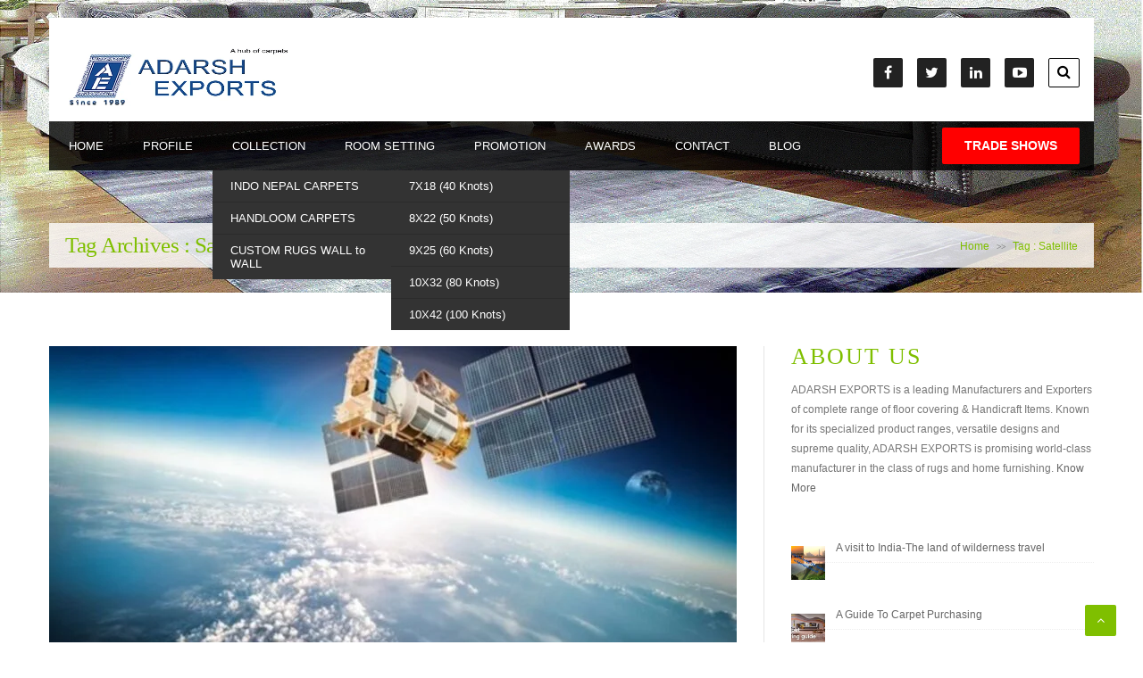

--- FILE ---
content_type: text/css
request_url: https://adarshexport.com/wp-content/litespeed/ucss/6a4e3201dec69754cfd506621fe07b85.css?ver=0ab2a
body_size: 3862
content:
.wp-block-categories,.wp-block-latest-posts,ul{box-sizing:border-box}.wp-block-latest-posts.wp-block-latest-posts__list{list-style:none}.wp-block-latest-posts.wp-block-latest-posts__list li{clear:both;overflow-wrap:break-word}:root :where(.wp-block-latest-posts.wp-block-latest-posts__list){padding-left:0}.wp-block-latest-posts__featured-image img{height:auto;max-width:100%;width:auto}.wp-block-latest-posts__featured-image.alignleft{float:left;margin-right:1em}:root{--wp--preset--font-size--normal:16px;--wp--preset--font-size--huge:42px}.screen-reader-text{border:0;clip-path:inset(50%);margin:-1px;padding:0;word-wrap:normal!important}.screen-reader-text:focus{background-color:#ddd;clip:auto!important;clip-path:none;color:#444;display:block;font-size:1em;height:auto;left:5px;line-height:normal;padding:15px 23px 14px;text-decoration:none;top:5px;width:auto;z-index:100000}a,body,div,em,form,html,i,img,span,strong{margin:0}a,body,div,em,fieldset,form,h1,h2,h3,html,i,img,li,p,span,strong,ul{background:#fff0;border:0;padding:0;vertical-align:baseline}body,fieldset,h1,h2,h3,p,ul{font-weight:300;line-height:22px}body{color:#777;font-family:"Muli",sans-serif;font-size:12px}fieldset,h1,h2,h3,p,ul{margin:0 0 20px}h1,h2,h3{color:#555;font-family:"Dancing Script",cursive;font-weight:500;letter-spacing:-.5px}ul{list-style-type:disc}li{margin:0 0 0 30px}a img{border:0}#skenav a,a{text-decoration:none}a{color:orange}a,a img,img,input,input[type=text]{outline:0}.slider-top{margin-bottom:32px;padding-top:20px}.header-topbar .row-fluid{background:0 0#fff;height:116px}#header{padding:0;min-height:55px;position:relative;z-index:9999}#header .row-fluid{background:0 0 rgb(0 0 0/.8);min-height:55px}#skehead{line-height:0}.skehead-headernav{left:0;top:0;width:100%;z-index:200}#logo{transition:height .3s ease 0s,line-height .3s ease 0s;margin-top:32px;padding-left:18px;margin-bottom:5px;position:relative;max-height:62px}#logo .logo{height:70px;max-width:100%}#skehead #skenav{margin-top:0}#skenav{background:0 0#fff0;display:block;margin-left:auto;margin-right:auto;border:medium}ul.menu{font-size:13px;margin:0;display:inline-block;width:auto}ul.menu li{float:left;position:relative;margin-left:0;list-style:none outside none}#skenav a{color:#fff;display:block;font-size:13px;line-height:55px;padding:0 22px}#skenav ul ul{position:absolute;top:100%;left:0;float:left;width:200px;z-index:99999}#skenav ul ul li{display:block;width:100%;border-top:1px solid rgb(0 0 0/.15)}#skenav ul .children li:first-child{border-top:none}#skenav ul ul ul.children{left:100%;top:0!important;border-top:0 none;margin-top:0}#skenav ul ul a{line-height:1.2em;font-size:13px;padding:10px 20px;width:auto;height:auto;color:#fff}#skenav ul li:hover{z-index:999999999999}.topbar_info{float:right;margin-top:50px;font-size:22px}.res-button,.social_icon a{border-radius:2px;display:inline-block;color:#fff}.res-button{background:0 0 red;font-size:14px;font-weight:700;line-height:17px;margin-top:7px;padding:12px 25px;text-transform:uppercase}.social_icon{float:right;margin-top:45px}.social_icon li{float:left;list-style-type:none;margin-left:0}.social_icon a{background:0 0#222;font-size:16px;height:23px;line-height:23px;margin-left:0;margin-right:16px;margin-top:0;padding:5px;text-align:center;width:23px}.social_icon a.search-strip{background:0 0#fff0;border:1px solid;color:#000;height:21px;line-height:19px}#wrapper .hsearch .row-fluid{background-color:#19262b;display:none;height:57px;line-height:57px;margin:0;position:absolute;width:100%;z-index:99999}#wrapper .hsearch .container,#wrapper .hsearch .container .row-fluid .skt-s-form{height:inherit;position:relative}#wrapper .hsearch fieldset,#wrapper .hsearch form,#wrapper .hsearch input{height:inherit;margin:0;padding:0}#wrapper .hsearch fieldset{border:medium}#wrapper .hsearch input[type=text]{background-color:#fff0;border:medium;color:#fff!important;font-size:26px!important;padding:0 0 0 27px;text-transform:uppercase;transition:none 0s ease 0s;width:100%}#wrapper .hsearch input[type=submit]{display:none}#wrapper .hsearch .hsearch-close{background-color:#fff0;background-position:center center;background-repeat:no-repeat;cursor:pointer;height:inherit;position:absolute;right:0;top:0;width:30px}.social_icon li a,.social_icon li a:hover{-webkit-transition:all .5s ease 0s;-moz-transition:all .5s ease 0s;-o-transition:all .5s ease 0s;transition:all .5s ease 0s}.social_icon li.linkedin-icon a:hover{background:0 0#0280b0}.social_icon li.fb-icon a:hover{background:0 0#3a5999}.social_icon li.tw-icon a:hover{background:0 0#3aa9de}.social_icon li.youtube-icon a:hover{background:0 0#cc332d}#main{padding:0}#content{word-wrap:break-word;-ms-word-wrap:break-word}.page-content{background:#fff}.container.post-wrap{padding-top:60px;padding-bottom:50px}#content .post:first-child{padding-top:0}#content .post{border-bottom:0 solid #e1e1e1;padding-bottom:40px;padding-top:40px}.title{font-family:"Dancing Script",cursive;font-weight:500;font-size:26px;line-height:30px}.skepost-meta{border-radius:2px;border:1px solid rgb(204 204 204/.2);background-color:rgb(204 204 204/.1);color:#999;font-size:12px;margin:15px 0;padding:10px;word-spacing:2px}.skepost{clear:both}.skepost-meta a{text-decoration:none;font-weight:400;color:#999}.skepost-meta span{margin-right:1px;padding:0 8px 8px}.skepost-meta span i{margin-right:2px}.skepost-meta .category a,.skepost-meta a{display:inline-block}.single #content .title{margin-bottom:4px}.bread-title-holder{display:block;height:105px;text-align:center;width:100%}.bread-title-holder .container{display:table;height:100%;position:relative}.bread-title-holder .container .row-fluid{display:table-cell;vertical-align:middle}.bread-title-holder .cont_nav{display:block;margin-top:0;position:relative;float:right;top:5px}.bread-title-holder .cont_nav_inner p{margin:0;color:#fff}.container_inner{background:0 0 rgb(255 255 255/.8);padding:10px 18px}.bread-title-holder{overflow:hidden;position:relative}.bread-title-holder h1.title{font-size:25px;margin:0;line-height:30px;color:#222;float:left}.bread-title-holder .cont_nav_inner a,.bread-title-holder .cont_nav_inner p{font-size:12px}.bread-title-holder .skt-breadcrumbs-separator{color:#666;font-family:"Trebuchet MS";font-size:10px;letter-spacing:-1px;margin:0 3px;position:relative}.full-bg-breadimage-fixed{box-shadow:1px -2px 1px 0 rgb(0 0 0/.06) inset;height:100%;left:0;overflow:hidden;position:absolute;width:100%;background-size:auto auto}input[type=submit]{color:#333}#commentsbox,.comments-template{border-top:1px dotted #eee;margin-bottom:20px;margin-top:20px}.comments-template #commentsbox{padding-top:10px}.ske_widget ul,.ske_widget ul ul{list-style:none;margin-left:0}.ske-container{margin:0 0 40px}.ske-title{font-weight:700;line-height:23px;margin-bottom:10px;font-size:24px}#content img,.ske-container img{height:auto;max-width:100%}.ske_widget a:link,.ske_widget a:visited{text-decoration:none;color:#666}.ske_widget a:active,.ske_widget a:hover{text-decoration:none;color:#000}#sidebar{border-left:1px solid rgb(127 127 127/.2);float:right;margin-left:30px;padding-left:30px}#sidebar .skeside{width:100%;float:left;margin-bottom:25px}#main .ske_widget ul{margin-left:0}.ske_widget ul ul li:before,.widget_categories ul li:before,.widget_pages ul li:before,.widget_recent_entries ul li:before{margin-right:5px;color:#636363;font-size:12px;font-family:"FontAwesome"}#main .ske_widget ul ul li{border-bottom:1px dotted #eee;line-height:normal;margin:0;padding:9px 0;display:block;width:100%}#sidebar .ske-title,.ske-title.ske-footer-title{font-family:"Dancing Script",cursive;font-weight:500;font-size:26px;letter-spacing:2px;margin-bottom:15px}#footer{background-color:#303132;border-top:0 solid #30b7ff;color:#747474;margin-bottom:0}#footer .third_wrapper{background-color:#2d2e2f;color:#777;font-family:"Muli",sans-serif;margin:0 auto;padding:15px 0}#footer .ske-footer-container{float:left;padding-top:41px;margin-bottom:41px}.ske-title.ske-footer-title{color:#777;font-weight:700;font-size:22px;margin-bottom:20px;padding-bottom:5px}.ske-footer-container ul li a,.ske_widget a{height:20px;margin-bottom:5px}.ske-footer-container ul li a,.ske-footer-container ul li a:hover,.ske_widget a,.ske_widget a:hover{transition:all .5s linear 0s;-moz-transition:all .5s ease 0s;-webkit-transition:all .5s ease 0s;-o-transition:all .5s ease 0s}.ske-footer-container ul li{border-bottom:1px dotted #3b3b3b;list-style:none outside none;margin-bottom:7px;margin-left:0;padding-bottom:7px;padding-left:1px}.ske-footer-container p,.ske-footer-container ul li a{color:#ccc;line-height:18px}#footer .third_wrapper .copyright,#footer .third_wrapper .owner{line-height:20px;min-height:inherit;font-size:12px}#footer .third_wrapper .owner{text-align:right;float:right}#footer .third_wrapper a{color:#969595;text-decoration:none;font-size:12px}#footer .third_wrapper a:hover{color:#f54336}a#backtop:before{color:#fff;content:"";display:block;font-family:"FontAwesome";font-size:14px;margin-top:9px;text-align:center}a#backtop{background:no-repeat 0 0#f54336;bottom:7px;height:35px;line-height:16px;position:fixed;right:30px;text-decoration:none;width:35px;z-index:9999;border-radius:2px}.ske-footer-container ul li:before{content:none}.featured-image-shadow-box{overflow:hidden;margin-bottom:22px}.navigation{color:#888;font-size:13px;line-height:18px;margin:10px 0 0;overflow:hidden}.nav-previous{float:left;width:50%}.nav-next{float:right;text-align:right;width:50%}.screen-reader-text{clip:rect(1px,1px,1px,1px);clip-path:polygon(0 0,0 0,0 0,0 0);display:block;position:absolute!important;height:1px;width:1px;overflow:hidden}.alignleft{float:left;margin:5px 20px 20px 0}#content img{margin:0}@font-face{font-display:swap;font-family:"FontAwesome";src:url(/wp-content/themes/foodeez-lite/fonts/fontawesome-webfont.eot?v=4.6.3);src:url(/wp-content/themes/foodeez-lite/fonts/fontawesome-webfont.eot?#iefix&v=4.6.3)format("embedded-opentype"),url(/wp-content/themes/foodeez-lite/fonts/fontawesome-webfont.woff2?v=4.6.3)format("woff2"),url(/wp-content/themes/foodeez-lite/fonts/fontawesome-webfont.woff?v=4.6.3)format("woff"),url(/wp-content/themes/foodeez-lite/fonts/fontawesome-webfont.ttf?v=4.6.3)format("truetype"),url(/wp-content/themes/foodeez-lite/fonts/fontawesome-webfont.svg?v=4.6.3#fontawesomeregular)format("svg");font-weight:400;font-style:normal}.fa{display:inline-block;font:14px/1 FontAwesome;font-size:inherit;text-rendering:auto;-webkit-font-smoothing:antialiased;-moz-osx-font-smoothing:grayscale}.fa-search:before{content:""}.fa-user:before{content:""}.fa-times:before{content:""}.fa-clock-o:before{content:""}.fa-tag:before{content:""}.fa-folder:before{content:""}.fa-comments:before{content:""}.fa-twitter:before{content:""}.fa-facebook:before{content:""}.fa-linkedin:before{content:""}.fa-youtube-play:before{content:""}#skenav.ske-menu{position:static!important}.clearfix:after,.clearfix:before{display:table;line-height:0;content:""}.clearfix:after{clear:both}.container{margin-left:auto;margin-right:auto}.container:after,.container:before{content:"";display:table;line-height:0}.container:after{clear:both}@-ms-viewport{width:device-width}@media (min-width:1200px){[class*=span]{float:left;min-height:1px;margin-left:30px}.container{width:1170px}.span10{width:970px}.span8{width:770px}.span6{width:570px}.span5{width:470px}.span4{width:370px}.span3{width:270px}.span2{width:170px}.row-fluid{width:100%}.row-fluid:after,.row-fluid:before{display:table;line-height:0;content:""}.row-fluid:after{clear:both}.row-fluid [class*=span]{display:block;float:left;width:100%;min-height:30px;margin-left:2.564102564102564%;-webkit-box-sizing:border-box;-moz-box-sizing:border-box;box-sizing:border-box}.row-fluid [class*=span]:first-child{margin-left:0}.row-fluid .span10{width:82.90598290598291%}.row-fluid .span8{width:65.81196581196582%}.row-fluid .span6{width:48.717948717948715%}.row-fluid .span5{width:40.17094017094017%}.row-fluid .span4{width:31.623931623931625%}.row-fluid .span3{width:23.076923076923077%}.row-fluid .span2{width:14.52991452991453%}input{margin-left:0}}@media (min-width:768px) and (max-width:979px){[class*=span]{float:left;min-height:1px;margin-left:20px}.container{width:724px}.span10{width:600px}.span8{width:476px}.span6{width:352px}.span5{width:290px}.span4{width:228px}.span3{width:166px}.span2{width:104px}.row-fluid{width:100%}.row-fluid:after,.row-fluid:before{display:table;line-height:0;content:""}.row-fluid:after{clear:both}.row-fluid [class*=span]{display:block;float:left;width:100%;min-height:30px;margin-left:2.7624309392265194%;-webkit-box-sizing:border-box;-moz-box-sizing:border-box;box-sizing:border-box}.row-fluid [class*=span]:first-child{margin-left:0}.row-fluid .span10{width:82.87292817679558%}.row-fluid .span8{width:65.74585635359117%}.row-fluid .span6{width:48.61878453038674%}.row-fluid .span5{width:40.05524861878453%}.row-fluid .span4{width:31.491712707182323%}.row-fluid .span3{width:22.92817679558011%}.row-fluid .span2{width:14.3646408839779%}input{margin-left:0}}@media only screen and (min-width:200px) and (max-width:1199px){.row-fluid{width:100%}.row-fluid:after,.row-fluid:before{display:table;line-height:0;content:""}.row-fluid:after{clear:both}.row-fluid [class*=span]{display:block;float:left;width:100%;min-height:30px;margin-left:2.564102564102564%;-webkit-box-sizing:border-box;-moz-box-sizing:border-box;box-sizing:border-box}.row-fluid [class*=span]:first-child{margin-left:0}.row-fluid .span10{width:82.90598290598291%}.row-fluid .span8{width:65.81196581196582%}.row-fluid .span6{width:48.717948717948715%}.row-fluid .span5{width:40.17094017094017%}.row-fluid .span4{width:31.623931623931625%}.row-fluid .span3{width:23.076923076923077%}.row-fluid .span2{width:14.52991452991453%;overflow:hidden}}@media only screen and (min-width:1025px) and (max-width:1199px){.container{width:1005px}.social_icon a{margin-right:5px}}@media only screen and (min-width:767px) and (max-width:1024px){.container{width:747px}#sidebar .ske-title{font-size:13px}a#backtop{display:none!important}.social_icon a{margin-right:2px;padding:3px}.res-button{-moz-box-sizing:border-box;font-size:12px;margin-top:9px;padding:10px;width:92%}.topbar_info{font-size:17px}#skenav a{color:#333}}@media only screen and (min-width:500px) and (max-width:766px){.container{width:480px}.row-fluid .span10,.row-fluid .span2,.row-fluid .span3,.row-fluid .span4,.row-fluid .span5,.row-fluid .span6,.row-fluid .span8,.span10,.span2,.span3,.span4,.span5,.span6,.span8{width:100%;-webkit-box-sizing:border-box;-moz-box-sizing:border-box;box-sizing:border-box;margin:0}#footer .ske-footer-container{margin-bottom:0;padding-top:30px}#sidebar .ske-title{font-size:13px}a#backtop{display:none!important}.alignleft{float:none}.header-topbar .container{background:#fff}#logo,.social_icon,.topbar_info{margin-top:10px;text-align:center}#logo{padding:0;width:100%}.social_icon,.topbar_info{float:none}.social_icon{margin-top:34px}.social_icon li{display:inline-block;list-style-type:none;margin-left:0;float:none}.social_icon a{margin-right:0}.social_icon a.search-strip{line-height:20px}#skehead .top-nav-menu{float:left;text-align:left;width:9%}#skehead .span2{float:right;width:32%}#skenav a{color:#333}}@media only screen and (min-width:310px) and (max-width:499px){.container{width:290px}.row-fluid .span10,.row-fluid .span2,.row-fluid .span3,.row-fluid .span4,.row-fluid .span5,.row-fluid .span6,.row-fluid .span8,.span10,.span2,.span3,.span4,.span5,.span6,.span8{width:100%;-webkit-box-sizing:border-box;-moz-box-sizing:border-box;box-sizing:border-box;margin:0}#menu-main{max-height:216px;overflow-y:scroll}#sidebar .ske-title{font-size:13px}a#backtop{display:none!important}.alignleft{float:none}#footer .ske-footer-container{margin-bottom:0;padding-top:30px}.header-topbar .container{background:#fff}#logo{margin-top:10px;padding:0;text-align:center;width:100%}.social_icon,.topbar_info{float:none;text-align:center}.topbar_info{margin-top:10px;padding:0 5px;font-size:18px}.social_icon{margin-top:34px}.social_icon li{display:inline-block;list-style-type:none;margin-left:0;float:none}.social_icon a{margin-right:0;padding:1px}.social_icon a.search-strip{line-height:21px}#skehead .top-nav-menu{float:left;text-align:left;width:15%}#skehead .span2{float:right;width:52%}#skenav a{color:#333}}@media screen and (min-device-width:320px) and (max-device-width:1024px){input{-webkit-appearance:none;border-radius:0}}::after,::backdrop,::before,::cue,::marker,::placeholder,:not(input):not(textarea):not(text):not([contenteditable=true]):not([contenteditable=true] *):not([contenteditable]):not([contenteditable] *):not(code):not(code *){-webkit-touch-callout:none;-khtml-user-select:none;-moz-user-select:none;-ms-user-select:none;user-select:none;-webkit-user-select:none}:not(input):not(textarea):not(text):not([contenteditable=true]):not([contenteditable=true] *):not([contenteditable]):not([contenteditable] *):not(code):not(code *)::selection{background:#fff0}:not(input):not(textarea):not(text):not([contenteditable=true]):not([contenteditable=true] *):not([contenteditable]):not([contenteditable] *):not(code):not(code *)::-moz-selection{background:#fff0}.unselectable{user-select:none;cursor:default}html{-ms-user-select:none;user-select:none;-webkit-tap-highlight-color:#fff0}.unselectable,html,img{-webkit-user-select:none;-khtml-user-select:none;-moz-user-select:none}html,img{-webkit-touch-callout:none}@media print{body *{display:none!important}body:after{content:"You are not allowed to print this page!"}}